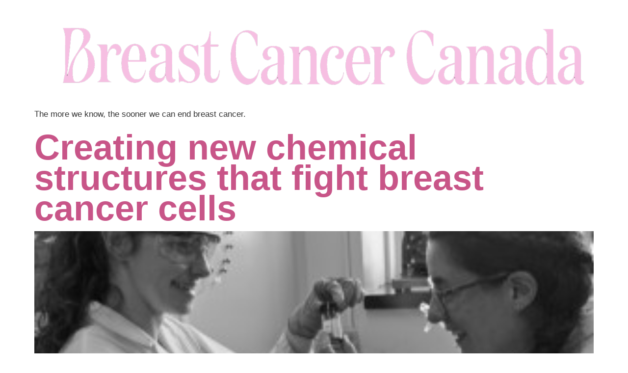

--- FILE ---
content_type: text/css
request_url: https://breastcancer.ca/wp-content/uploads/elementor/css/post-6.css?ver=1765108931
body_size: 477
content:
.elementor-kit-6{--e-global-color-primary:#183131;--e-global-color-secondary:#54595F;--e-global-color-text:#000000;--e-global-color-accent:#F5BFE2;--e-global-color-483809a:#FFF2FA;--e-global-color-2841a2e:#FFFFFF;--e-global-color-6e792d1:#FFFFFF00;--e-global-color-4c932c9:#C85588;--e-global-typography-primary-font-family:"Roboto";--e-global-typography-primary-font-weight:600;--e-global-typography-secondary-font-family:"Roboto Slab";--e-global-typography-secondary-font-weight:400;--e-global-typography-text-font-family:"Roboto";--e-global-typography-text-font-weight:400;--e-global-typography-accent-font-family:"Roboto";--e-global-typography-accent-font-weight:500;font-family:"Object Sans", Sans-serif;font-size:17px;font-weight:400;}.elementor-kit-6 a{color:var( --e-global-color-4c932c9 );}.elementor-kit-6 a:hover{color:#C73A79;}.elementor-kit-6 h1{font-family:"Domaine Display Condensed", Sans-serif;font-size:86px;font-weight:400;line-height:74px;}.elementor-kit-6 h2{font-family:"Dahlia", Sans-serif;font-size:72px;font-weight:700;line-height:62px;}.elementor-kit-6 h3{font-family:"Domaine Display Condensed", Sans-serif;font-size:40px;font-weight:400;line-height:40px;}.elementor-kit-6 h4{font-family:"Domaine Display Condensed", Sans-serif;font-size:32px;}.elementor-kit-6 h5{font-family:"Domaine Display Condensed", Sans-serif;font-size:24px;}.elementor-kit-6 h6{font-family:"Domaine Display Condensed", Sans-serif;font-size:18px;}.elementor-kit-6 button,.elementor-kit-6 input[type="button"],.elementor-kit-6 input[type="submit"],.elementor-kit-6 .elementor-button{border-radius:50px 50px 50px 50px;}.elementor-section.elementor-section-boxed > .elementor-container{max-width:1500px;}.e-con{--container-max-width:1500px;}.elementor-widget:not(:last-child){margin-block-end:20px;}.elementor-element{--widgets-spacing:20px 20px;--widgets-spacing-row:20px;--widgets-spacing-column:20px;}{}h1.entry-title{display:var(--page-title-display);}.site-header .site-branding{flex-direction:column;align-items:stretch;}.site-header{padding-inline-end:0px;padding-inline-start:0px;}.site-footer .site-branding{flex-direction:column;align-items:stretch;}@media(max-width:1024px){.elementor-kit-6 h1{font-size:53px;}.elementor-kit-6 h2{font-size:46px;}.elementor-kit-6 h3{font-size:30px;}.elementor-kit-6 h4{font-size:26px;}.elementor-kit-6 h5{font-size:26px;}.elementor-section.elementor-section-boxed > .elementor-container{max-width:1024px;}.e-con{--container-max-width:1024px;}}@media(max-width:767px){.elementor-kit-6 h1{font-size:42px;line-height:1.2em;}.elementor-kit-6 h2{font-size:38px;}.elementor-kit-6 h3{font-size:32px;}.elementor-kit-6 h4{font-size:28px;}.elementor-section.elementor-section-boxed > .elementor-container{max-width:767px;}.e-con{--container-max-width:767px;}}